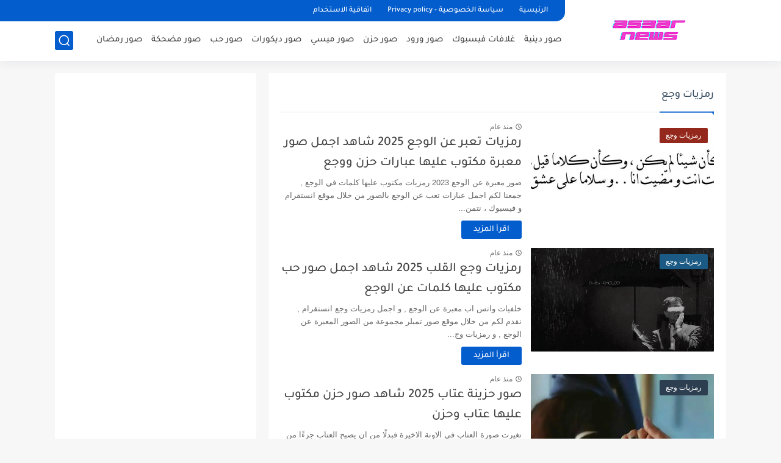

--- FILE ---
content_type: text/html; charset=utf-8
request_url: https://www.google.com/recaptcha/api2/aframe
body_size: 250
content:
<!DOCTYPE HTML><html><head><meta http-equiv="content-type" content="text/html; charset=UTF-8"></head><body><script nonce="d7xf8LaD0ykKBMi-vxp4qA">/** Anti-fraud and anti-abuse applications only. See google.com/recaptcha */ try{var clients={'sodar':'https://pagead2.googlesyndication.com/pagead/sodar?'};window.addEventListener("message",function(a){try{if(a.source===window.parent){var b=JSON.parse(a.data);var c=clients[b['id']];if(c){var d=document.createElement('img');d.src=c+b['params']+'&rc='+(localStorage.getItem("rc::a")?sessionStorage.getItem("rc::b"):"");window.document.body.appendChild(d);sessionStorage.setItem("rc::e",parseInt(sessionStorage.getItem("rc::e")||0)+1);localStorage.setItem("rc::h",'1768772654413');}}}catch(b){}});window.parent.postMessage("_grecaptcha_ready", "*");}catch(b){}</script></body></html>